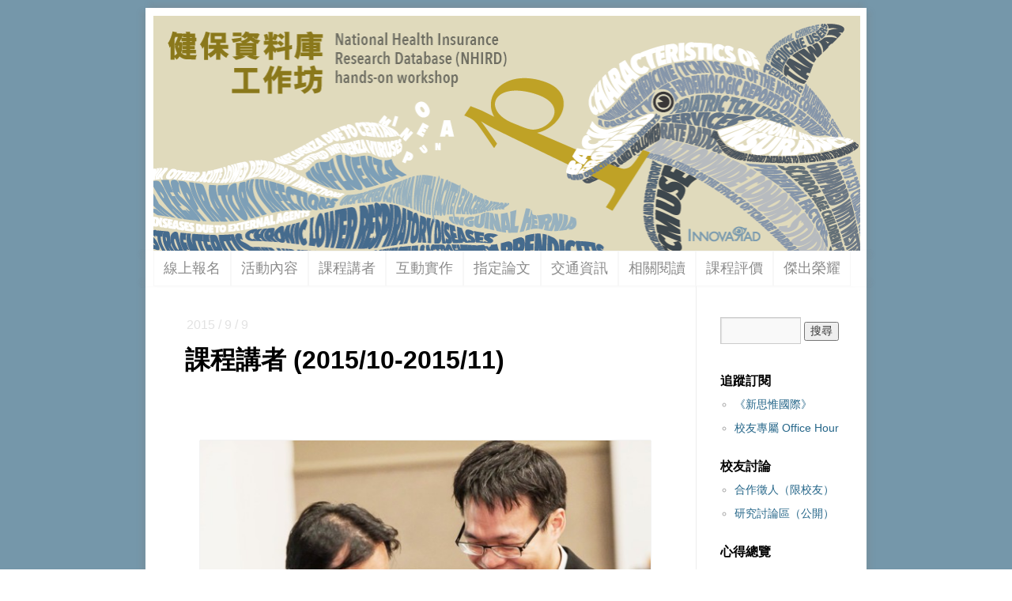

--- FILE ---
content_type: text/html; charset=UTF-8
request_url: https://nhird2014.innovarad.tw/2015/09/course_2015_end/
body_size: 36443
content:
<!DOCTYPE html><html lang="zh-TW" prefix="og: http://ogp.me/ns#"><head><meta charset="UTF-8" />  <script async src="https://www.googletagmanager.com/gtag/js?id=G-VGDCY93FQ1"></script> <script>window.dataLayer = window.dataLayer || [];
  function gtag(){dataLayer.push(arguments);}
  gtag('js', new Date());
  gtag('config', 'G-VGDCY93FQ1');</script>  <script async src="https://www.googletagmanager.com/gtag/js?id=AW-984578120"></script> <script>window.dataLayer = window.dataLayer || [];
  function gtag(){dataLayer.push(arguments);}
  gtag('js', new Date());
  gtag('config', 'AW-984578120');</script> <meta property="fb:pages" content="156597587871957" />  <script>!function(f,b,e,v,n,t,s){if(f.fbq)return;n=f.fbq=function(){n.callMethod?
n.callMethod.apply(n,arguments):n.queue.push(arguments)};if(!f._fbq)f._fbq=n;
n.push=n;n.loaded=!0;n.version='2.0';n.queue=[];t=b.createElement(e);t.async=!0;
t.src=v;s=b.getElementsByTagName(e)[0];s.parentNode.insertBefore(t,s)}(window,
document,'script','//connect.facebook.net/en_US/fbevents.js');
fbq('init', '583097281817207');
  fbq('track', 'PageView');</script> <noscript><img height="1" width="1" style="display:none" src="https://www.facebook.com/tr?id=583097281817207&ev=PageView&noscript=1" /></noscript><link rel="profile" href="http://gmpg.org/xfn/11" /><link rel="author" href="https://plus.google.com/104456890260622925472?rel=author" /><link rel="stylesheet" type="text/css" media="all" href="https://nhird2014.innovarad.tw/wp-content/themes/twentyten/style.css" /><link rel="pingback" href="https://nhird2014.innovarad.tw/xmlrpc.php" /><title>課程講者 (2015/10-2015/11) | 健保資料庫工作坊 | NHIRD workshop | 新思惟國際</title><meta name="description" content="因應未來取得資料將轉往加值中心，新思惟國際微調課程內容，使更符合同學需求。"/><link rel="canonical" href="https://nhird2014.innovarad.tw/2015/09/course_2015_end/" /><link rel="publisher" href="https://plus.google.com/u/0/b/114551985047360648544/114551985047360648544/posts"/><meta property="og:locale" content="zh_TW" /><meta property="og:type" content="article" /><meta property="og:title" content="課程講者 (2015/10-2015/11) | 健保資料庫工作坊 | NHIRD workshop | 新思惟國際" /><meta property="og:description" content="因應未來取得資料將轉往加值中心，新思惟國際微調課程內容，使更符合同學需求。" /><meta property="og:url" content="https://nhird2014.innovarad.tw/2015/09/course_2015_end/" /><meta property="og:site_name" content="健保資料庫工作坊 | NHIRD workshop | 新思惟國際" /><meta property="article:publisher" content="https://www.facebook.com/sillyduck.radiology" /><meta property="article:tag" content="健保資料庫" /><meta property="article:tag" content="午晚班" /><meta property="article:tag" content="吳昭慶" /><meta property="article:tag" content="白天班" /><meta property="article:tag" content="蔡依橙" /><meta property="article:tag" content="蔡瑋琳" /><meta property="article:tag" content="蘇宣銘" /><meta property="article:tag" content="課程" /><meta property="article:tag" content="陳育群" /><meta property="article:section" content="2015 / 10 / 31 (六) 午晚班" /><meta property="article:published_time" content="2015-09-09T06:45:40+00:00" /><meta property="article:modified_time" content="2026-01-08T02:37:35+00:00" /><meta property="og:updated_time" content="2026-01-08T02:37:35+00:00" /><meta property="fb:app_id" content="188958798173161" /><meta property="og:image" content="https://nhird2014.innovarad.tw/wp-content/uploads/2014/10/20141011-0501.jpg" /><meta property="og:image:secure_url" content="https://nhird2014.innovarad.tw/wp-content/uploads/2014/10/20141011-0501.jpg" /><meta property="og:image:width" content="1500" /><meta property="og:image:height" content="1000" /> <script type='application/ld+json'>{"@context":"https://schema.org","@type":"Organization","url":"https://nhird2014.innovarad.tw/","sameAs":["https://www.facebook.com/sillyduck.radiology","https://plus.google.com/u/0/b/114551985047360648544/114551985047360648544/posts"],"@id":"https://nhird2014.innovarad.tw/#organization","name":"\u65b0\u601d\u60df\u570b\u969b","logo":""}</script> <link rel='dns-prefetch' href='//s.w.org' /><link rel="alternate" type="application/rss+xml" title="訂閱《健保資料庫工作坊 | NHIRD workshop | 新思惟國際》&raquo; 資訊提供" href="https://nhird2014.innovarad.tw/feed/" /><link rel="alternate" type="application/rss+xml" title="訂閱《健保資料庫工作坊 | NHIRD workshop | 新思惟國際》&raquo; 留言的資訊提供" href="https://nhird2014.innovarad.tw/comments/feed/" /><link rel="alternate" type="application/rss+xml" title="訂閱《健保資料庫工作坊 | NHIRD workshop | 新思惟國際 》&raquo;〈課程講者 (2015/10-2015/11)〉留言的資訊提供" href="https://nhird2014.innovarad.tw/2015/09/course_2015_end/feed/" /> <script type="text/javascript">window._wpemojiSettings = {"baseUrl":"https:\/\/s.w.org\/images\/core\/emoji\/11\/72x72\/","ext":".png","svgUrl":"https:\/\/s.w.org\/images\/core\/emoji\/11\/svg\/","svgExt":".svg","source":{"concatemoji":"https:\/\/nhird2014.innovarad.tw\/wp-includes\/js\/wp-emoji-release.min.js?ver=4.9.26"}};
			!function(e,a,t){var n,r,o,i=a.createElement("canvas"),p=i.getContext&&i.getContext("2d");function s(e,t){var a=String.fromCharCode;p.clearRect(0,0,i.width,i.height),p.fillText(a.apply(this,e),0,0);e=i.toDataURL();return p.clearRect(0,0,i.width,i.height),p.fillText(a.apply(this,t),0,0),e===i.toDataURL()}function c(e){var t=a.createElement("script");t.src=e,t.defer=t.type="text/javascript",a.getElementsByTagName("head")[0].appendChild(t)}for(o=Array("flag","emoji"),t.supports={everything:!0,everythingExceptFlag:!0},r=0;r<o.length;r++)t.supports[o[r]]=function(e){if(!p||!p.fillText)return!1;switch(p.textBaseline="top",p.font="600 32px Arial",e){case"flag":return s([55356,56826,55356,56819],[55356,56826,8203,55356,56819])?!1:!s([55356,57332,56128,56423,56128,56418,56128,56421,56128,56430,56128,56423,56128,56447],[55356,57332,8203,56128,56423,8203,56128,56418,8203,56128,56421,8203,56128,56430,8203,56128,56423,8203,56128,56447]);case"emoji":return!s([55358,56760,9792,65039],[55358,56760,8203,9792,65039])}return!1}(o[r]),t.supports.everything=t.supports.everything&&t.supports[o[r]],"flag"!==o[r]&&(t.supports.everythingExceptFlag=t.supports.everythingExceptFlag&&t.supports[o[r]]);t.supports.everythingExceptFlag=t.supports.everythingExceptFlag&&!t.supports.flag,t.DOMReady=!1,t.readyCallback=function(){t.DOMReady=!0},t.supports.everything||(n=function(){t.readyCallback()},a.addEventListener?(a.addEventListener("DOMContentLoaded",n,!1),e.addEventListener("load",n,!1)):(e.attachEvent("onload",n),a.attachEvent("onreadystatechange",function(){"complete"===a.readyState&&t.readyCallback()})),(n=t.source||{}).concatemoji?c(n.concatemoji):n.wpemoji&&n.twemoji&&(c(n.twemoji),c(n.wpemoji)))}(window,document,window._wpemojiSettings);</script> <style type="text/css">img.wp-smiley,
img.emoji {
	display: inline !important;
	border: none !important;
	box-shadow: none !important;
	height: 1em !important;
	width: 1em !important;
	margin: 0 .07em !important;
	vertical-align: -0.1em !important;
	background: none !important;
	padding: 0 !important;
}</style><link rel='https://api.w.org/' href='https://nhird2014.innovarad.tw/wp-json/' /><meta name="generator" content="WordPress 4.9.26" /><link rel='shortlink' href='https://nhird2014.innovarad.tw/?p=2887' /><link rel="alternate" type="application/json+oembed" href="https://nhird2014.innovarad.tw/wp-json/oembed/1.0/embed?url=https%3A%2F%2Fnhird2014.innovarad.tw%2F2015%2F09%2Fcourse_2015_end%2F" /><link rel="alternate" type="text/xml+oembed" href="https://nhird2014.innovarad.tw/wp-json/oembed/1.0/embed?url=https%3A%2F%2Fnhird2014.innovarad.tw%2F2015%2F09%2Fcourse_2015_end%2F&#038;format=xml" /><style data-context="foundation-flickity-css">/*! Flickity v2.0.2
http://flickity.metafizzy.co
---------------------------------------------- */.flickity-enabled{position:relative}.flickity-enabled:focus{outline:0}.flickity-viewport{overflow:hidden;position:relative;height:100%}.flickity-slider{position:absolute;width:100%;height:100%}.flickity-enabled.is-draggable{-webkit-tap-highlight-color:transparent;tap-highlight-color:transparent;-webkit-user-select:none;-moz-user-select:none;-ms-user-select:none;user-select:none}.flickity-enabled.is-draggable .flickity-viewport{cursor:move;cursor:-webkit-grab;cursor:grab}.flickity-enabled.is-draggable .flickity-viewport.is-pointer-down{cursor:-webkit-grabbing;cursor:grabbing}.flickity-prev-next-button{position:absolute;top:50%;width:44px;height:44px;border:none;border-radius:50%;background:#fff;background:hsla(0,0%,100%,.75);cursor:pointer;-webkit-transform:translateY(-50%);transform:translateY(-50%)}.flickity-prev-next-button:hover{background:#fff}.flickity-prev-next-button:focus{outline:0;box-shadow:0 0 0 5px #09f}.flickity-prev-next-button:active{opacity:.6}.flickity-prev-next-button.previous{left:10px}.flickity-prev-next-button.next{right:10px}.flickity-rtl .flickity-prev-next-button.previous{left:auto;right:10px}.flickity-rtl .flickity-prev-next-button.next{right:auto;left:10px}.flickity-prev-next-button:disabled{opacity:.3;cursor:auto}.flickity-prev-next-button svg{position:absolute;left:20%;top:20%;width:60%;height:60%}.flickity-prev-next-button .arrow{fill:#333}.flickity-page-dots{position:absolute;width:100%;bottom:-25px;padding:0;margin:0;list-style:none;text-align:center;line-height:1}.flickity-rtl .flickity-page-dots{direction:rtl}.flickity-page-dots .dot{display:inline-block;width:10px;height:10px;margin:0 8px;background:#333;border-radius:50%;opacity:.25;cursor:pointer}.flickity-page-dots .dot.is-selected{opacity:1}</style><style data-context="foundation-slideout-css">.slideout-menu{position:fixed;left:0;top:0;bottom:0;right:auto;z-index:0;width:256px;overflow-y:auto;-webkit-overflow-scrolling:touch;display:none}.slideout-menu.pushit-right{left:auto;right:0}.slideout-panel{position:relative;z-index:1;will-change:transform}.slideout-open,.slideout-open .slideout-panel,.slideout-open body{overflow:hidden}.slideout-open .slideout-menu{display:block}.pushit{display:none}</style> <script type='text/javascript'>!function(f,b,e,v,n,t,s){if(f.fbq)return;n=f.fbq=function(){n.callMethod?
n.callMethod.apply(n,arguments):n.queue.push(arguments)};if(!f._fbq)f._fbq=n;
n.push=n;n.loaded=!0;n.version='2.0';n.queue=[];t=b.createElement(e);t.async=!0;
t.src=v;s=b.getElementsByTagName(e)[0];s.parentNode.insertBefore(t,s)}(window,
document,'script','https://connect.facebook.net/en_US/fbevents.js');</script>  <script type='text/javascript'>fbq('init', '583097281817207', {}, {
    "agent": "wordpress-4.9.26-3.0.6"
});</script><script type='text/javascript'>fbq('track', 'PageView', []);</script>  <noscript> <img height="1" width="1" style="display:none" alt="fbpx" src="https://www.facebook.com/tr?id=583097281817207&ev=PageView&noscript=1" /> </noscript><link rel="icon" href="https://nhird2014.innovarad.tw/wp-content/uploads/2015/08/cropped-favicon-32x32.png" sizes="32x32" /><link rel="icon" href="https://nhird2014.innovarad.tw/wp-content/uploads/2015/08/cropped-favicon-192x192.png" sizes="192x192" /><link rel="apple-touch-icon-precomposed" href="https://nhird2014.innovarad.tw/wp-content/uploads/2015/08/cropped-favicon-180x180.png" /><meta name="msapplication-TileImage" content="https://nhird2014.innovarad.tw/wp-content/uploads/2015/08/cropped-favicon-270x270.png" /><style>.ios7.web-app-mode.has-fixed header{ background-color: rgba(17,81,112,.88);}</style></head><body class="post-template-default single single-post postid-2887 single-format-standard"> <script>window.fbAsyncInit = function() {
    FB.init({
      appId      : '188958798173161',
      cookie     : true,
      xfbml      : true,
      version    : 'v12.0'
    });
    FB.AppEvents.logPageView();
  };
  (function(d, s, id){
     var js, fjs = d.getElementsByTagName(s)[0];
     if (d.getElementById(id)) {return;}
     js = d.createElement(s); js.id = id;
     js.src = "https://connect.facebook.net/zh_TW/sdk.js";
     fjs.parentNode.insertBefore(js, fjs);
   }(document, 'script', 'facebook-jssdk'));</script> <div id="wrapper" class="hfeed"><div id="header" style="cursor: pointer;" onclick='location.href="https://nhird2014.innovarad.tw"'><div id="masthead"><div id="branding" role="banner"><div id="site-title"> <span> <a href="https://nhird2014.innovarad.tw/" title="健保資料庫工作坊 | NHIRD workshop | 新思惟國際" rel="home" data-wpel-link="internal">健保資料庫工作坊 | NHIRD workshop | 新思惟國際</a> </span></div></div> <img src="https://nhird2014.innovarad.tw/wp-content/uploads/2015/08/cropped-NHIRD_banner_2016-1-1.png" width="894" height="297" alt="" /></div><div id="access" role="navigation"><div class="skip-link screen-reader-text"><a href="#content" title="跳至內容">跳至內容</a></div><div class="menu-header"><ul id="menu-%e6%8c%89%e9%88%95%e5%88%97" class="menu"><li id="menu-item-182" class="menu-item menu-item-type-custom menu-item-object-custom menu-item-182"><a href="http://nhird2014.innovarad.tw/register/" data-wpel-link="internal">線上報名</a></li><li id="menu-item-183" class="menu-item menu-item-type-custom menu-item-object-custom menu-item-183"><a href="http://nhird2014.innovarad.tw/event/" data-wpel-link="internal">活動內容</a></li><li id="menu-item-184" class="menu-item menu-item-type-custom menu-item-object-custom menu-item-184"><a href="http://nhird2014.innovarad.tw/2016/01/2016_course/" data-wpel-link="internal">課程講者</a></li><li id="menu-item-186" class="menu-item menu-item-type-custom menu-item-object-custom menu-item-186"><a href="http://nhird2014.innovarad.tw/2016/01/2016_interactive/" data-wpel-link="internal">互動實作</a></li><li id="menu-item-234" class="menu-item menu-item-type-custom menu-item-object-custom menu-item-234"><a href="http://nhird2014.innovarad.tw/2016/01/2016_samplepaper/" data-wpel-link="internal">指定論文</a></li><li id="menu-item-187" class="menu-item menu-item-type-custom menu-item-object-custom menu-item-187"><a href="http://nhird2014.innovarad.tw/2013/12/location/" data-wpel-link="internal">交通資訊</a></li><li id="menu-item-355" class="menu-item menu-item-type-custom menu-item-object-custom menu-item-355"><a href="http://nhird2014.innovarad.tw/2014/02/articles/" data-wpel-link="internal">相關閱讀</a></li><li id="menu-item-761" class="menu-item menu-item-type-custom menu-item-object-custom menu-item-761"><a href="http://nhird2014.innovarad.tw/2014/04/reputation/" data-wpel-link="internal">課程評價</a></li><li id="menu-item-1790" class="menu-item menu-item-type-custom menu-item-object-custom menu-item-1790"><a href="http://nhird2014.innovarad.tw/2015/03/publications/" data-wpel-link="internal">傑出榮耀</a></li></ul></div></div></div></div><div id="main"> <script>(function() {
  var loadScript = function(src, loadCallback) {
    var s = document.createElement('script');
    s.type = 'text/javascript';
    s.src = src;
    s.onload = loadCallback;
    document.body.appendChild(s);
  };
  // http://stackoverflow.com/questions/9847580/how-to-detect-safari-chrome-ie-firefox-and-opera-browser
  var isSafari = Object.prototype.toString.call(window.HTMLElement).indexOf('Constructor') > 0;
  var isOpera = !!window.opera || navigator.userAgent.indexOf(' OPR/') >= 0;
  if (isSafari || isOpera) {
    loadScript('//code.jquery.com/jquery-2.1.4.min.js', function () {
      loadScript('//cdnjs.cloudflare.com/ajax/libs/webshim/1.15.10/dev/polyfiller.js', function () {
        webshims.setOptions('forms', {
          overrideMessages: true,
          replaceValidationUI: false
        });
        webshims.setOptions({
          waitReady: true
        });
        webshims.polyfill();
      });
    });
  }
})();</script> <div id="container"><div id="content" role="main"><div id="nav-above" class="navigation"><div class="nav-previous"><a href="https://nhird2014.innovarad.tw/2015/09/hdrc_mysql_hmso/" rel="prev" data-wpel-link="internal"><span class="meta-nav">&larr;</span> [特別演講] 加值中心 MySQL 資料處理要點</a></div><div class="nav-next"><a href="https://nhird2014.innovarad.tw/2015/09/plosone02_changch/" rel="next" data-wpel-link="internal"><span class="meta-nav"></span> [快訊] 張俊鴻醫師健保資料庫癌症系列研究第三篇，獲 PLOS ONE 刊登！&rarr;</a></div></div><div class="entry-meta"> 2015 / 9 / 9</div><div id="post-2887" class="post-2887 post type-post status-publish format-standard has-post-thumbnail hentry category-2015-10-31-- category-2015-11-15- tag-11 tag-185 tag-212 tag-605 tag-204 tag-101 tag-603 tag-46 tag-12"><h1 class="entry-title">課程講者 (2015/10-2015/11)<a class="entry-meta" style="text-decoration: none;"></a></h1><div class="entry-content"><p>&nbsp;</p><p>&nbsp;</p><p><img class="aligncenter wp-image-56" src="//nhird2014.innovarad.tw/wp-content/uploads/2013/12/02_2013.11.23-476_JC_YC.jpg" alt="02_2013.11.23-476_JC_YC" width="570" height="437" srcset="https://nhird2014.innovarad.tw/wp-content/uploads/2013/12/02_2013.11.23-476_JC_YC.jpg 891w, https://nhird2014.innovarad.tw/wp-content/uploads/2013/12/02_2013.11.23-476_JC_YC-500x383.jpg 500w, https://nhird2014.innovarad.tw/wp-content/uploads/2013/12/02_2013.11.23-476_JC_YC-600x459.jpg 600w" sizes="(max-width: 570px) 100vw, 570px" /></p><p>&nbsp;</p><p>&nbsp;</p><h1><strong>講師介紹</strong></h1><p>&nbsp;</p><p><a href="http://nhird2014.innovarad.tw/2013/12/ycchen/" data-wpel-link="internal"><strong>陳育群</strong></a><strong>：</strong>醫學資訊界知名宅男，熟悉各種資料探勘技術。與吳昭慶醫師合作，從想法出現、資料探勘、完成稿件、接受刊登，最短僅 27 天。SCI 論文，超過 70 篇。</p><p>&nbsp;</p><p><a href="http://nhird2014.innovarad.tw/2013/12/jcwu/" data-wpel-link="internal"><strong>吳昭慶</strong></a><strong>：</strong>熟悉資料庫研究的臨床醫師，能與醫學資訊人才精準溝通。直覺良好，能瞬間問出又好、又對的問題，並有快速論文寫作能力。SCI 論文，超過 70 篇。</p><p>&nbsp;</p><p><a href="https://nhird2014.innovarad.tw/2014/06/doh_health_data_center_suhm/" data-wpel-link="internal"><strong>蘇宣銘</strong></a><strong>：</strong>少數實際進入加值中心，並用 MySQL + Navicat + MedCalc 完成資料分析的研究者。</p><p>&nbsp;</p><p><a href="http://nhird2014.innovarad.tw/2013/12/wltsai/" data-wpel-link="internal"><strong>蔡瑋琳</strong></a><strong>：</strong>低調的<a href="http://www.innovarad.tw/about/" data-wpel-link="external" target="_blank" rel="external noopener noreferrer">新思惟國際</a>台柱之一，擅長尋找資源，解決各種資訊問題。住院醫師第二年，寫出能自動 import 圖片進 PowerPoint 的巨集，於台灣各醫院廣為流傳。</p><p>&nbsp;</p><p><a href="http://nhird2014.innovarad.tw/2013/12/i-chentsai/" data-wpel-link="internal"><strong>蔡依橙</strong></a><strong>：</strong>人稱<a href="http://ymrf2013.innovarad.tw/2013/11/imingchen.html" data-wpel-link="external" target="_blank" rel="external noopener noreferrer">蔡校長</a>，課程設計整合者，有多年 <a href="http://i-chentsai.innovarad.tw/2012/12/academic.html" data-wpel-link="external" target="_blank" rel="external noopener noreferrer">臨床研究寫作</a> 與 <a href="http://i-chentsai.innovarad.tw/2012/05/secondskill.html" data-wpel-link="external" target="_blank" rel="external noopener noreferrer">開發新領域</a> 的經驗，多次舉辦高品質研討會與工作坊，評價甚佳。(如：<a href="http://savd2013.innovarad.tw/2013/09/0907feedback.html" data-wpel-link="external" target="_blank" rel="external noopener noreferrer">這裡</a>、<a href="http://savd2013.innovarad.tw/2013/10/20131026feedback.html" data-wpel-link="external" target="_blank" rel="external noopener noreferrer">這裡</a>與<a href="http://grsp2013.innovarad.tw/2013/10/20131005feedbackradar.html" data-wpel-link="external" target="_blank" rel="external noopener noreferrer">這裡</a>)</p><p>&nbsp;</p><p>&nbsp;</p><h1><strong>課程內容</strong></h1><p>&nbsp;</p><p><a href="http://nhird2014.innovarad.tw/2013/12/concept/" data-wpel-link="internal">課程設計概念</a> (<a href="http://nhird2014.innovarad.tw/2013/12/i-chentsai/" data-wpel-link="internal">蔡依橙</a>)</p><p><a href="http://nhird2014.innovarad.tw/2013/12/thinkandwrite/" data-wpel-link="internal">解剖一篇健保資料庫論文：構思與寫作</a> (<a href="http://nhird2014.innovarad.tw/2013/12/jcwu/" data-wpel-link="internal">吳昭慶</a>)</p><p><a href="http://nhird2014.innovarad.tw/2013/12/buyminingextract/" data-wpel-link="internal">指定論文再解剖：資料購買、整理、萃取意義</a> (<a href="http://nhird2014.innovarad.tw/2013/12/ycchen/" data-wpel-link="internal">陳育群</a>)</p><p><a href="http://nhird2014.innovarad.tw/2013/12/mysqldataprocessing/" data-wpel-link="internal">實作前該知道的重點：MySQL 為核心的資料處理</a> (<a href="http://nhird2014.innovarad.tw/2013/12/wltsai/" data-wpel-link="internal">蔡瑋琳</a>)</p><p>&nbsp;</p><p><a href="http://nhird2014.innovarad.tw/2013/12/handson/" data-wpel-link="internal">互動實作時間</a> (<a href="http://nhird2014.innovarad.tw/2013/12/ycchen/" data-wpel-link="internal">陳育群</a>/<a href="http://nhird2014.innovarad.tw/2013/12/wltsai/" data-wpel-link="internal">蔡瑋琳</a>/特聘助教)</p><p>&nbsp;</p><p><a href="http://nhird2014.innovarad.tw/2013/12/nhirdwritingskill/" data-wpel-link="internal">「健保資料庫」論文寫作技巧</a> (<a href="http://nhird2014.innovarad.tw/2013/12/jcwu/" data-wpel-link="internal">吳昭慶</a>)</p><p><a href="http://nhird2014.innovarad.tw/2015/09/nhri_hdrc/" data-wpel-link="internal">從國衛院到加值中心，你該知道的幾個重點。</a> (<a href="http://nhird2014.innovarad.tw/2013/12/ycchen/" data-wpel-link="internal">陳育群</a>)</p><p><a href="http://nhird2014.innovarad.tw/2015/09/hdrc_mysql_hmso/" data-wpel-link="internal">[特別演講] 加值中心 MySQL 資料處理要點</a> (<a href="https://nhird2014.innovarad.tw/2014/06/doh_health_data_center_suhm/" data-wpel-link="internal">蘇宣銘</a>)</p><p><a href="http://nhird2014.innovarad.tw/2013/12/highimpactfactor/" data-wpel-link="internal">實例剖析：高分健保資料庫論文，他們為何高分？</a> (<a href="http://nhird2014.innovarad.tw/2013/12/jcwu/" data-wpel-link="internal">吳昭慶</a>)</p><p>&nbsp;</p><p><a href="http://nhird2014.innovarad.tw/2013/12/survivalcurveaward/" data-wpel-link="internal">存活曲線大賽頒獎 與 抽獎</a></p><p>&nbsp;</p><p><span id="more-2887"></span></p><p>&nbsp;</p><h1><strong>午晚班</strong><strong> (10/31)</strong></h1><p>&nbsp;</p><p><img class="aligncenter size-full wp-image-2894" src="//nhird2014.innovarad.tw/wp-content/uploads/2015/09/schedule_evening_2015end.png" alt="schedule_evening_2015end" width="1128" height="1542" srcset="https://nhird2014.innovarad.tw/wp-content/uploads/2015/09/schedule_evening_2015end.png 1128w, https://nhird2014.innovarad.tw/wp-content/uploads/2015/09/schedule_evening_2015end-366x500.png 366w, https://nhird2014.innovarad.tw/wp-content/uploads/2015/09/schedule_evening_2015end-439x600.png 439w, https://nhird2014.innovarad.tw/wp-content/uploads/2015/09/schedule_evening_2015end-900x1230.png 900w" sizes="(max-width: 1128px) 100vw, 1128px" /></p><p>&nbsp;</p><p>&nbsp;</p><h1><strong>白天班</strong><strong> (11/15)</strong></h1><p>&nbsp;</p><p><img class="aligncenter size-full wp-image-2895" src="//nhird2014.innovarad.tw/wp-content/uploads/2015/09/schedule_day_2015end.png" alt="schedule_day_2015end" width="1170" height="1545" srcset="https://nhird2014.innovarad.tw/wp-content/uploads/2015/09/schedule_day_2015end.png 1170w, https://nhird2014.innovarad.tw/wp-content/uploads/2015/09/schedule_day_2015end-379x500.png 379w, https://nhird2014.innovarad.tw/wp-content/uploads/2015/09/schedule_day_2015end-454x600.png 454w, https://nhird2014.innovarad.tw/wp-content/uploads/2015/09/schedule_day_2015end-900x1188.png 900w" sizes="(max-width: 1170px) 100vw, 1170px" /></p><p>&nbsp;</p><p>&nbsp;</p><h1 style="text-align: center;"><strong><a href="https://nhird2014.innovarad.tw/event/" target="_blank" data-wpel-link="internal">最新活動</a></strong></h1><p>&nbsp;</p><p>&nbsp;</p></div><div  style="background-color:#f7f7f7; width:615px; height:62px; padding:6px 0 1px 6px; margin-left:-6px; margin-top:10px;" ><div id="fb-root"></div> <script>(function(d, s, id) {
  var js, fjs = d.getElementsByTagName(s)[0];
  if (d.getElementById(id)) return;
  js = d.createElement(s); js.id = id;
  js.src = "//connect.facebook.net/zh_TW/sdk.js#xfbml=1&version=v2.6&appId=188958798173161";
  fjs.parentNode.insertBefore(js, fjs);
}(document, 'script', 'facebook-jssdk'));</script> <div class="fb-like" data-href="https://nhird2014.innovarad.tw/2015/09/course_2015_end/" data-width="550" locale="zh_TW" data-layout="standard" data-action="like" data-show-faces="true" data-share="true"></div></div><div  style="background-color:#ffffff; width:615px; height:90px;" ></div><div class="entry-utility"> 本篇發表於 <a href="https://nhird2014.innovarad.tw/category/2015-10-31-%e5%85%ad-%e5%8d%88%e6%99%9a%e7%8f%ad/" rel="category tag" data-wpel-link="internal">2015 / 10 / 31 (六) 午晚班</a>, <a href="https://nhird2014.innovarad.tw/category/2015-11-15-%e6%97%a5/" rel="category tag" data-wpel-link="internal">2015 / 11 / 15 (日)</a> 並標籤為 <a href="https://nhird2014.innovarad.tw/tag/%e5%81%a5%e4%bf%9d%e8%b3%87%e6%96%99%e5%ba%ab/" rel="tag" data-wpel-link="internal">健保資料庫</a>, <a href="https://nhird2014.innovarad.tw/tag/%e5%8d%88%e6%99%9a%e7%8f%ad/" rel="tag" data-wpel-link="internal">午晚班</a>, <a href="https://nhird2014.innovarad.tw/tag/%e5%90%b3%e6%98%ad%e6%85%b6/" rel="tag" data-wpel-link="internal">吳昭慶</a>, <a href="https://nhird2014.innovarad.tw/tag/%e7%99%bd%e5%a4%a9%e7%8f%ad/" rel="tag" data-wpel-link="internal">白天班</a>, <a href="https://nhird2014.innovarad.tw/tag/%e8%94%a1%e4%be%9d%e6%a9%99/" rel="tag" data-wpel-link="internal">蔡依橙</a>, <a href="https://nhird2014.innovarad.tw/tag/%e8%94%a1%e7%91%8b%e7%90%b3/" rel="tag" data-wpel-link="internal">蔡瑋琳</a>, <a href="https://nhird2014.innovarad.tw/tag/%e8%98%87%e5%ae%a3%e9%8a%98/" rel="tag" data-wpel-link="internal">蘇宣銘</a>, <a href="https://nhird2014.innovarad.tw/tag/%e8%aa%b2%e7%a8%8b/" rel="tag" data-wpel-link="internal">課程</a>, <a href="https://nhird2014.innovarad.tw/tag/%e9%99%b3%e8%82%b2%e7%be%a4/" rel="tag" data-wpel-link="internal">陳育群</a>。將<a href="https://nhird2014.innovarad.tw/2015/09/course_2015_end/" title="課程講者 (2015/10-2015/11) 的永久鏈結" rel="bookmark" data-wpel-link="internal">永久鏈結</a>加入書籤。</div></div><div id="nav-below" class="navigation"><div class="nav-previous"><a href="https://nhird2014.innovarad.tw/2015/09/hdrc_mysql_hmso/" rel="prev" data-wpel-link="internal"><span class="meta-nav">&larr;</span> [特別演講] 加值中心 MySQL 資料處理要點</a></div><div class="nav-next"><a href="https://nhird2014.innovarad.tw/2015/09/plosone02_changch/" rel="next" data-wpel-link="internal">[快訊] 張俊鴻醫師健保資料庫癌症系列研究第三篇，獲 PLOS ONE 刊登！ <span class="meta-nav">&rarr;</span></a></div></div><div id="comments"></div><div  style="background-color:#ffffff; width:615px; height:90px;" ></div></div></div><div id="primary" class="widget-area" role="complementary"><ul class="xoxo"><li id="search-2" class="widget-container widget_search"><form role="search" method="get" id="searchform" class="searchform" action="https://nhird2014.innovarad.tw/"><div> <label class="screen-reader-text" for="s">搜尋關鍵字:</label> <input type="text" value="" name="s" id="s" /> <input type="submit" id="searchsubmit" value="搜尋" /></div></form></li><li id="linkcat-182" class="widget-container widget_links"><h3 class="widget-title">追蹤訂閱</h3><ul class='xoxo blogroll'><li><a href="http://www.innovarad.tw/follow/" target="_blank" data-wpel-link="external" rel="external noopener noreferrer">《新思惟國際》</a></li><li><a href="https://www.innovarad.tw/office_hour/" data-wpel-link="external" target="_blank" rel="external noopener noreferrer">校友專屬 Office Hour</a></li></ul></li><li id="linkcat-435" class="widget-container widget_links"><h3 class="widget-title">校友討論</h3><ul class='xoxo blogroll'><li><a href="https://www.facebook.com/groups/nhird/" target="_blank" data-wpel-link="external" rel="external noopener noreferrer">合作徵人（限校友）</a></li><li><a href="https://www.facebook.com/groups/1551168598459018/" target="_blank" data-wpel-link="external" rel="external noopener noreferrer">研究討論區（公開）</a></li></ul></li><li id="linkcat-181" class="widget-container widget_links"><h3 class="widget-title">心得總覽</h3><ul class='xoxo blogroll'><li><a href="http://nhird2014.innovarad.tw/2014/04/20140330record/" data-wpel-link="internal">2014 / 03 / 30 (日)</a></li><li><a href="http://nhird2014.innovarad.tw/2014/09/20140914_summary/" data-wpel-link="internal">2014 / 09 / 14 (日)</a></li><li><a href="http://nhird2014.innovarad.tw/2014/10/20141011_record/" data-wpel-link="internal">2014 / 10 / 11 (六)</a></li><li><a href="http://nhird2014.innovarad.tw/2014/10/20141012_record/" data-wpel-link="internal">2014 / 10 / 12 (日)</a></li><li><a href="http://nhird2014.innovarad.tw/2014/10/20150125_record/" data-wpel-link="internal">2015 / 01 / 25 (日)</a></li><li><a href="http://nhird2014.innovarad.tw/2015/02/20150411_record/" data-wpel-link="internal">2015 / 04 / 11 (六)</a></li><li><a href="http://nhird2014.innovarad.tw/2015/06/20150531_record/" data-wpel-link="internal">2015 / 05 / 31 (日)</a></li><li><a href="http://nhird2014.innovarad.tw/2015/08/20151031_record/" data-wpel-link="internal">2015 / 10 / 31 (六)</a></li><li><a href="http://nhird2014.innovarad.tw/2015/09/20151115_record/" data-wpel-link="internal">2015 / 11 / 15 (日)</a></li><li><a href="http://nhird2014.innovarad.tw/2016/01/20160327_record/" data-wpel-link="internal">2016 / 03 / 27 (日)</a></li><li><a href="http://nhird2014.innovarad.tw/2016/03/20160529_record/" data-wpel-link="internal">2016 / 05 / 29 (日)</a></li><li><a href="http://nhird2014.innovarad.tw/2016/05/20160821_record/" data-wpel-link="internal">2016 / 08 / 21 (日)</a></li><li><a href="http://nhird2014.innovarad.tw/2016/08/20161112_record/" data-wpel-link="internal">2016 / 11 / 12 (六)</a></li><li><a href="https://nhird2014.innovarad.tw/2017/06/20170827_record/" data-wpel-link="internal">2017 / 08 / 27 (日)</a></li></ul></li><li id="recent-posts-2" class="widget-container widget_recent_entries"><h3 class="widget-title">近期文章</h3><ul><li> <a href="https://nhird2014.innovarad.tw/2022/12/lt_hsiehcy/" data-wpel-link="internal">【長期心得】資深校友見證，在醫師的養成路上，職涯與人生的美好改變。</a></li><li> <a href="https://nhird2014.innovarad.tw/2021/11/cm_liujm_share_31/" data-wpel-link="internal">收到 reject 意見後，怎麼修改 paper 來獲得青睞？</a></li><li> <a href="https://nhird2014.innovarad.tw/2021/11/cm_liujm_31/" data-wpel-link="internal">[快訊] 柳瑞明醫師團隊，關於幽門螺旋桿菌與攝護腺癌患者死亡風險之研究，獲 Cancer Medicine 刊登！</a></li><li> <a href="https://nhird2014.innovarad.tw/2021/08/cancers_liujm_30_share/" data-wpel-link="internal">再寫里程碑，跨國合作首次挑戰 5 分期刊成功！</a></li><li> <a href="https://nhird2014.innovarad.tw/2021/08/cancers_liujm_30/" data-wpel-link="internal">[快訊] 柳瑞明醫師團隊，關於雄激素剝奪治療與失智風險之研究，獲 Cancers 刊登！</a></li><li> <a href="https://nhird2014.innovarad.tw/2020/07/jmir_hsiehcy_15/" data-wpel-link="internal">[快訊] 謝鎮陽醫師團隊，分析臺灣健保資料庫之 20 年研究趨勢，獲 Journal of Medical Internet Research 刊登！</a></li><li> <a href="https://nhird2014.innovarad.tw/2020/04/sr_tsaims_14_changgh_04/" data-wpel-link="internal">[快訊] 張耕閤與蔡明劭醫師團隊，關於紅斑性狼瘡患者有較高深頸部感染風險之健保資料庫研究，獲 Scientific Reports 刊登！</a></li><li> <a href="https://nhird2014.innovarad.tw/2020/03/ijerph_liujm_28_share/" data-wpel-link="internal">致初學者：投稿論文容易忽略的 5 件事！</a></li><li> <a href="https://nhird2014.innovarad.tw/2020/03/ijerph_liujm_28/" data-wpel-link="internal">[快訊]柳瑞明醫師團隊，關於雄激素剝奪治療患者有較低腎結石發生率之研究，獲 International Journal of Environmental Research and Public Health 刊登！</a></li><li> <a href="https://nhird2014.innovarad.tw/2020/03/plosone_liujm_26_share/" data-wpel-link="internal">順利投稿國際研討會的秘訣分享</a></li><li> <a href="https://nhird2014.innovarad.tw/2020/03/plosone_liujm_26/" data-wpel-link="internal">[快訊]柳瑞明醫師團隊，關於雄性素剝奪療法與日後產生血液疾病之可能的健保資料庫研究，獲 PLOS ONE 刊登！</a></li><li> <a href="https://nhird2014.innovarad.tw/2020/03/bmc_pediatrics_chenmc_02_share/" data-wpel-link="internal">和上過新思惟的師弟兼科內學弟合作，再次「還願」。</a></li><li> <a href="https://nhird2014.innovarad.tw/2020/02/atherosclerosis_hsiehcy_14/" data-wpel-link="internal">[快訊] 謝鎮陽醫師團隊，建立中風後產生心房顫動之分數預測模型，獲 Atherosclerosis 刊登！</a></li><li> <a href="https://nhird2014.innovarad.tw/2020/02/the_laryngoscope_tsaims_13/" data-wpel-link="internal">[快訊] 蔡明劭醫師團隊，關於阻塞性睡眠呼吸中止症與罹患阿茲海默症風險之健保資料庫研究，獲 The Laryngoscope 刊登！</a></li><li> <a href="https://nhird2014.innovarad.tw/2020/02/bmc_pediatrics_chenmc_02/" data-wpel-link="internal">[快訊] 陳明群醫師團隊，關於夜尿與便秘相關性之健保資料庫研究，獲 BMC Pediatrics 刊登！</a></li></ul></li><li id="linkcat-1411" class="widget-container widget_links"><h3 class="widget-title">學員評價</h3><ul class='xoxo blogroll'><li><a href="http://nhird2014.innovarad.tw/2015/11/ypfeng/" data-wpel-link="internal">感謝新思惟引我進入新領域</a></li><li><a href="http://nhird2014.innovarad.tw/2015/11/cyhsieh/" data-wpel-link="internal">新思惟讓我有自信面對世界的變化</a></li><li><a href="http://nhird2014.innovarad.tw/2017/09/cylin/" data-wpel-link="internal">節省走錯路的時間就是王道</a></li><li><a href="http://nhird2014.innovarad.tw/2016/08/zc_chen/" data-wpel-link="internal">在醫療新時代存活的最佳武器</a></li></ul></li></ul></div></div><div id="footer" role="contentinfo"><div id="colophon"><div id="site-info"> <a href="https://nhird2014.innovarad.tw/" title="健保資料庫工作坊 | NHIRD workshop | 新思惟國際" rel="home" data-wpel-link="internal"> 健保資料庫工作坊 | NHIRD workshop | 新思惟國際				</a></div><div id="site-generator"> <a href="https://www.innovarad.tw/" title="&copy; 2013-2026 新思惟國際有限公司" data-wpel-link="external" target="_blank" rel="external noopener noreferrer">&copy;2013-2026 新思惟國際有限公司</a>｜<a href="https://www.innovarad.tw/" data-wpel-link="external" target="_blank" rel="external noopener noreferrer">53847842</a>｜<a href="https://www.innovarad.tw/privacy/" data-wpel-link="external" target="_blank" rel="external noopener noreferrer">隱私權聲明</a></div></div></div></div>  <script type='text/javascript'>document.addEventListener( 'wpcf7mailsent', function( event ) {
        if( "fb_pxl_code" in event.detail.apiResponse){
          eval(event.detail.apiResponse.fb_pxl_code);
        }
      }, false );</script> <div id='fb-pxl-ajax-code'></div><script type='text/javascript' src='https://nhird2014.innovarad.tw/wp-includes/js/comment-reply.min.js?ver=4.9.26'></script> <script type='text/javascript' src='https://nhird2014.innovarad.tw/wp-includes/js/wp-embed.min.js?ver=4.9.26'></script></body>
</html>